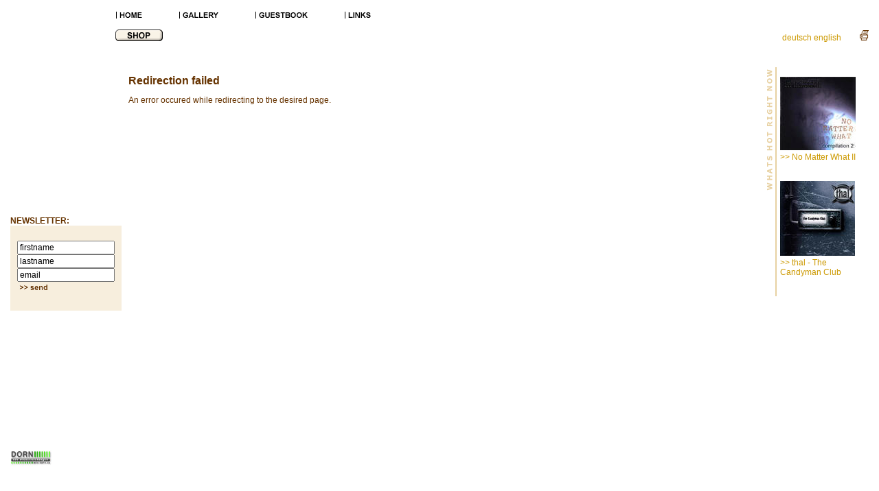

--- FILE ---
content_type: text/html; charset=windows-1252
request_url: https://www.regulated.at/redirect/index.php?type=link&url=http://fapzilla-ab757.blogspot.com/&title=Silent
body_size: 2368
content:

<!DOCTYPE html PUBLIC "-//W3C//DTD XHTML 1.0 Strict//EN" "http://www.w3.org/TR/xhtml1/DTD/xhtml1-strict.dtd">
<html xmlns="http://www.w3.org/1999/xhtml" xml:lang="en">

<head>
    

    <!--                                 -->
    <!-- oPage Content Management System -->
    <!-- http://www.opage.at             -->
    <!--                                 -->

    <meta http-equiv="content-type" content="text/html; charset=windows-1252" />
    <meta http-equiv="imagetoolbar" content="no" />
    <meta name="title" content="Redirect" />
    <meta name="copyright" content="(c) by the owner of the website" />
    <meta name="generator" content="oPage (c) 2008" />
    <meta name="content-language" content="en" />
    <meta name="language" content="en" />
    <meta name="robots" content="noindex,nofollow" />
    <meta name="rating" content="general" />
    <meta name="date" content="2026-01-24T18:39:03+01:00" />
    
    <link rel="shortcut icon" href="/favicon.ico" />
    <link rev="made" href="mailto:edv@dorn.cc" />
    <link rel="stylesheet" type="text/css" href="/custom/default.css" />

    <title>Redirect</title>

    <script type="text/javascript" src="/include/javascript/window.js"></script>
    <script type="text/javascript" src="/include/javascript/status.js"></script>
    <script type="text/javascript">
    <!--
        window.defaultStatus = 'Redirect';
    //-->
    </script>
    

    <script type="text/javascript" src="/include/javascript/hover.js"></script>
    <script type="text/javascript" src="/include/javascript/date.js"></script>
</head>

<body onload="SetStatus();return( true );" leftmargin="5" topmargin="5" marginwidth="5" marginheight="5">
<a name="top"></a>

<table border="0" cellpadding="0" cellspacing="10" width="100%">
<tr valign="top">
    <td colspan="3">
        
        <table width="100%" border="0" cellspacing="0" cellpadding="0">
        <tr>
            <td nowrap valign="top" align="left" width="100%">
                <img src="/images/blind.gif" width="150" height="1">
                <script type="text/javascript">
                nav_home_normal = new Image();
                nav_home_normal.src = "/images/navigation/home_normal.gif";
                nav_home_hover = new Image();
                nav_home_hover.src = "/images/navigation/home_hover.gif";
                </script><a href="/index.php" onmouseover="SetStatus( 'Homepage' );HoverOn( 'nav_home' );return( true );" onmouseout="SetStatus();HoverOff( 'nav_home' );return( true );"><img border="0" src="/images/navigation/home_normal.gif" name="nav_home"></a><img src="/images/blind.gif" width="50" height="1"><script type="text/javascript">
                nav_gallery_normal = new Image();
                nav_gallery_normal.src = "/images/navigation/gallery_normal.gif";
                nav_gallery_hover = new Image();
                nav_gallery_hover.src = "/images/navigation/gallery_hover.gif";
                </script><a href="/gallery/index.php" onmouseover="SetStatus( 'Gallery' );HoverOn( 'nav_gallery' );return( true );" onmouseout="SetStatus();HoverOff( 'nav_gallery' );return( true );"><img border="0" src="/images/navigation/gallery_normal.gif" name="nav_gallery"></a><img src="/images/blind.gif" width="50" height="1"><script type="text/javascript">
                nav_guestbook_normal = new Image();
                nav_guestbook_normal.src = "/images/navigation/guestbook_normal.gif";
                nav_guestbook_hover = new Image();
                nav_guestbook_hover.src = "/images/navigation/guestbook_hover.gif";
                </script><a href="/guestbook/index.php" onmouseover="SetStatus( 'Guestbook' );HoverOn( 'nav_guestbook' );return( true );" onmouseout="SetStatus();HoverOff( 'nav_guestbook' );return( true );"><img border="0" src="/images/navigation/guestbook_normal.gif" name="nav_guestbook"></a><img src="/images/blind.gif" width="50" height="1"><script type="text/javascript">
                nav_links_normal = new Image();
                nav_links_normal.src = "/images/navigation/links_normal.gif";
                nav_links_hover = new Image();
                nav_links_hover.src = "/images/navigation/links_hover.gif";
                </script><a href="/links/index.php" onmouseover="SetStatus( 'Links' );HoverOn( 'nav_links' );return( true );" onmouseout="SetStatus();HoverOff( 'nav_links' );return( true );"><img border="0" src="/images/navigation/links_normal.gif" name="nav_links"></a><img src="/images/blind.gif" width="50" height="1">
            </td>
        </tr>
        </table>
        
    </td>
</tr>
<tr valign="top">
    <td colspan="3" align="right">
        <table width="100%" border="0" cellspacing="0" cellpadding="0">
        <tr>
            
            <td nowrap valign="top" width="100%">
                <img src="/images/blind.gif" width="150" height="1">
                <script type="text/javascript">
                nav2_shop_normal = new Image();
                nav2_shop_normal.src = "/images/navigation2/shop_normal.gif";
                nav2_shop_hover = new Image();
                nav2_shop_hover.src = "/images/navigation2/shop_hover.gif";
                </script>
                <a href="http://www.onlineshoppingmailorder.com/regulated/index.php?language=English" onmouseover="SetStatus( 'Shop' );HoverOn( 'nav2_shop' );return( true );" onmouseout="SetStatus();HoverOff( 'nav2_shop' );return( true );"><img border="0" src="/images/navigation2/shop_normal.gif" name="nav2_shop"></a>
                
            </td>
            
            <td nowrap align="right">
                <a href="/redirect/index.php?language=deutsch" onMouseOver="SetStatus( 'Deutsche Version' );return( true );" onMouseOut="SetStatus();return( true )">deutsch</a>
                <a href="/redirect/index.php?language=english" onMouseOver="SetStatus( 'English Version' );return( true );" onMouseOut="SetStatus();return( true )">english</a>
                <img src="/images/blind.gif" width="20" height="1">

                <!--
                <img src="/images/email.gif" width="16" height="11" border="0">
                <img src="/images/blind.gif" width="5" height="1">
                -->

                <a href="/redirect/index.php?type=link&url=http%3A%2F%2Ffapzilla-ab757.blogspot.com%2F&title=Silent&print=1" target="_blank" onMouseOver="SetStatus( 'Printversion' );return( true );" onMouseOut="SetStatus();return( true );"><img src="/images/print.gif" width="14" height="15" border="0"></a>
            </td>
        </tr>
        </table>
    </td>
</tr>
<tr valign="top">
    <td colspan="3">
        &nbsp;
    </td>
</tr>
<tr valign="top">
    <td>
        <img src="/images/blind.gif" width="150" height="1"><br>
        <table border="0" cellpadding="0" cellspacing="0" width="100%">
        <tr valign="top">
            <td width="1">
                <img src="/images/blind.gif" width="1" height="200">
            </td>
            <td width="100%">
                
                
                
            </td>
        </tr>
        </table>

        <!-- Umfrage -->

        <!-- Newsletter -->
        <b>NEWSLETTER:</b><br>
        <table border="0" cellpadding="0" cellspacing="10" width="100%" class="newsletter_form">
        <tr valign="top">
            <td>
                <p>
                <FORM ACTION="/newsletter/add.php" METHOD="POST" name="newsletter">
                <input name="firstname" type="text" size="18" maxlength="255" value="firstname" onClick="select();return( true );" class="input"><br>
                <input name="lastname" type="text" size="18" maxlength="255" value="lastname" onClick="select();return( true );" class="input"><br>
                <input name="email" type="text" size="18" maxlength="255" value="email" onClick="select();return( true );" class="input"><br>
                <input name="submit" type="image" src="/images/send.gif">
                <INPUT TYPE="hidden" NAME="datetime">
                <INPUT TYPE="hidden" NAME="timezone">
                </form>
                <script language="JavaScript" src="/include/javascript/date.js"></script>
                <script type="text/javascript">
                <!--
                    oDate = new Date();
                    document.newsletter.datetime.value = DateTimeFormat( oDate, 2, 0 );
                    document.newsletter.timezone.value = oDate.getTimezoneOffset();
                //-->
                </script>
                </p>
            </td>
        </tr>
        </table>
        <img src="/images/blind.gif" width="1" height="200"><br>
        <a href="http://edv.dorn.cc/redirect/index.php/type=advertising/url=http%253A%252F%252Fedv.dorn.cc/title=www.regulated.at" onmouseover="SetStatus( 'Website made by EDV Dienstleistungen Dorn' );return( true );" onmouseout="SetStatus();return( true );" target="_blank"><img src="/images/edvdorn.jpg" border="0" alt="Website made by EDV Dienstleistungen Dorn" title="Website made by EDV Dienstleistungen Dorn" /></a>
    </td>
    <td width="100%">
        
        

<h1>Redirection failed</h1>

<p>An error occured while redirecting to the desired page.</p>


    </td>
    <td>
        <table border="0" cellpadding="0" cellspacing="0" width="100%">
        <tr valign="top">
            <td>
                <img src="/images/sideteaser.gif" width="16" height="182">
            </td>
            <td class="sideteaser_seperator">
                <img src="/images/blind.gif" width="2" height="1">
            </td>
            <td>
                <img src="/images/blind.gif" width="5" height="1">
            </td>
            <td width="100%">
                <img src="/images/blind.gif" width="110" height="1"><br>
                
                

                    <a href="http://www.onlineshoppingmailorder.com/regulated/detail.php?item=219" target="_blank" onMouseOver="SetStatus( '>> No Matter What II' ); return( true );" onMouseOut="SetStatus(); return( true );" class="sideteaser_link">
                    <img src="/teaser/images/c/cb7e34e170d900349b0bd6230326a7eb.jpg" width="110" height="107" border="0" alt=">> No Matter What II"></a><br>
                    <a href="http://www.onlineshoppingmailorder.com/regulated/detail.php?item=219" target="_blank" onMouseOver="SetStatus( '>> No Matter What II' ); return( true );" onMouseOut="SetStatus(); return( true );" class="sideteaser_link">>> No Matter What II</a><br>
                    
                    <img src="/images/blind.gif" width="1" height="25"><br>

                

                    <a href="../http://www.onlineshoppingmailorder.com/regulated/detail.php?item=68" target="_blank" onMouseOver="SetStatus( '>> thal - The Candyman Club' ); return( true );" onMouseOut="SetStatus(); return( true );" class="sideteaser_link">
                    <img src="/teaser/images/b/b8a4d0aa3ed01fd9c9326c6ab9bd5871.jpg" width="109" height="109" border="0" alt=">> thal - The Candyman Club"></a><br>
                    <a href="../http://www.onlineshoppingmailorder.com/regulated/detail.php?item=68" target="_blank" onMouseOver="SetStatus( '>> thal - The Candyman Club' ); return( true );" onMouseOut="SetStatus(); return( true );" class="sideteaser_link">>> thal - The Candyman Club</a><br>
                    
                    <img src="/images/blind.gif" width="1" height="25"><br>

                
                
            </td>
        </tr>
        </table>
    </td>
</tr>
</table>

</body>

</html>
